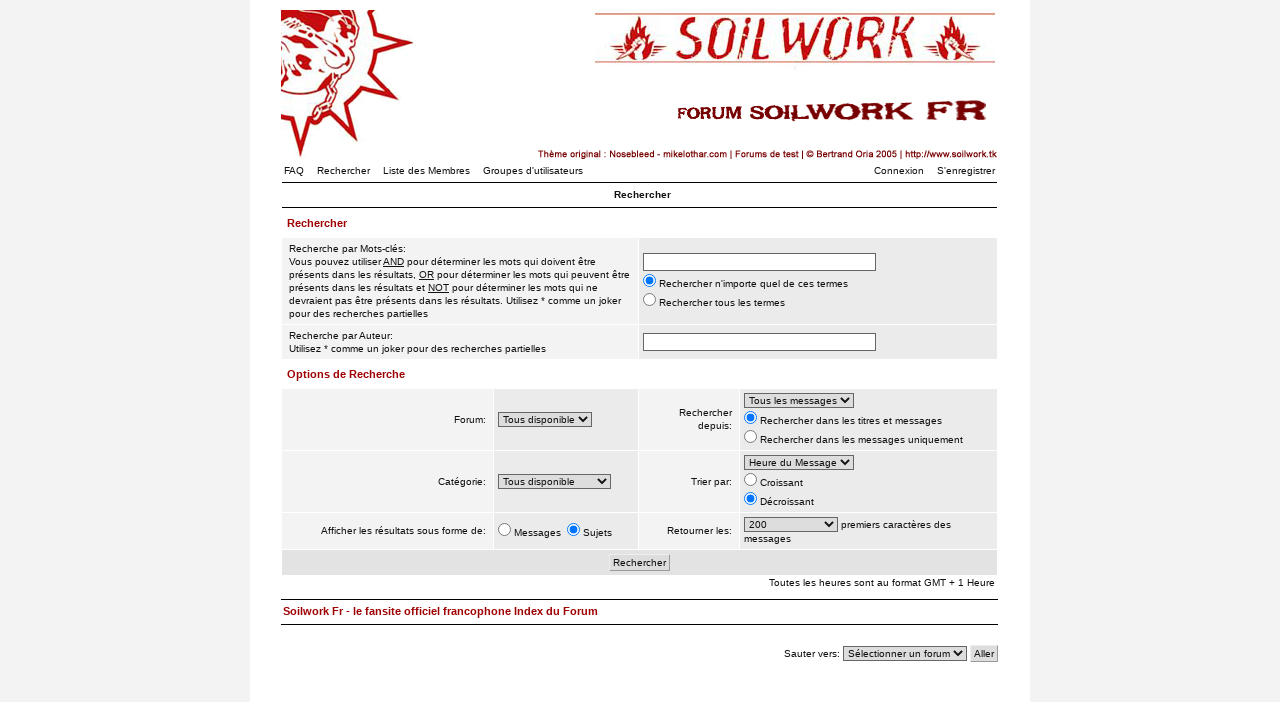

--- FILE ---
content_type: text/html
request_url: http://cynic.free.fr/soilwork/forum/search.php?sid=03edb66e3a4a53df2e466c75f5f4af80
body_size: 9561
content:
<!--
	The original NoseBleed v1.11 skin for phpBB version 2+
	Created by Mike Lothar (c) 2004 - 2005
	http://www.mikelothar.com
	Do not remove this copyright note
-->

<!DOCTYPE html PUBLIC "-//W3C//DTD XHTML 1.0 Strict//EN"
    "http://www.w3.org/TR/xhtml1/DTD/xhtml1-strict.dtd">

<html xmlns="http://www.w3.org/1999/xhtml"
	lang="en"
	xml:lang="en">

<head>

<meta http-equiv="Content-Type"
	content="text/html;
	charset=ISO-8859-1" />

<meta http-equiv="imagetoolbar"
	content="no" />

<link rel="icon"
	href="templates/NoseBleed/images/favicon.ico" />

<link rel="stylesheet"
	href="templates/NoseBleed/NoseBleed.css" type="text/css" />

<script type="text/javascript"
	src="templates/NoseBleed/NoseBleed.js"></script>


<link rel="top" href="./index.php?sid=4592b4c5145fc1ee3094f9a28128e3d4" title="Soilwork Fr - le fansite officiel francophone Index du Forum" />
<link rel="search" href="./search.php?sid=4592b4c5145fc1ee3094f9a28128e3d4" title="Rechercher" />
<link rel="help" href="./faq.php?sid=4592b4c5145fc1ee3094f9a28128e3d4" title="FAQ" />
<link rel="author" href="./memberlist.php?sid=4592b4c5145fc1ee3094f9a28128e3d4" title="Liste des Membres" />


<title>Soilwork Fr - le fansite officiel francophone ~ Rechercher</title>


</head>
<body onload="resize_images()">

<a id="top"></a>

<table cellspacing="0" id="forum">
	<tr>
		<td>&nbsp;</td>
		<td id="bodyline">

		<div id="top_image">
			<a href="index.php?sid=4592b4c5145fc1ee3094f9a28128e3d4"><img src="templates/NoseBleed/images/top_image.jpg" alt="Soilwork Fr - le fansite officiel francophone Index du Forum" /></a>
		</div>

		<div id="menu">
			<div id="left" class="left mainmenu">
				<a href="faq.php?sid=4592b4c5145fc1ee3094f9a28128e3d4">FAQ</a>
				<a href="search.php?sid=4592b4c5145fc1ee3094f9a28128e3d4">Rechercher</a>
				<a href="memberlist.php?sid=4592b4c5145fc1ee3094f9a28128e3d4">Liste des Membres</a>
				<a href="groupcp.php?sid=4592b4c5145fc1ee3094f9a28128e3d4">Groupes d'utilisateurs</a>
			</div>
			<div id="right" class="right mainmenu">
				<a href="login.php?sid=4592b4c5145fc1ee3094f9a28128e3d4">Connexion</a>
				<a href="profile.php?mode=register&amp;sid=4592b4c5145fc1ee3094f9a28128e3d4">S'enregistrer</a>
			</div>
			<div class="clear"></div>
		</div>
<form action="search.php?mode=results&amp;sid=4592b4c5145fc1ee3094f9a28128e3d4" method="post">
<table cellspacing="1" class="search">
	<tr class="toplines">
		<th colspan="4">&nbsp;&nbsp;Rechercher</th>
	</tr>
	<tr>
		<td colspan="4"><h2>Rechercher</h2></td>
	</tr>
	<tr>
		<td class="row1 one" colspan="2">Recherche par Mots-clés:<br />Vous pouvez utiliser <u>AND</u> pour déterminer les mots qui doivent être présents dans les résultats, <u>OR</u> pour déterminer les mots qui peuvent être présents dans les résultats et <u>NOT</u> pour déterminer les mots qui ne devraient pas être présents dans les résultats. Utilisez * comme un joker pour des recherches partielles</td>
		<td class="row2 two" colspan="2"><input type="text" class="post postbig" name="search_keywords" /><br />
			<div>
				<input type="radio" name="search_terms" value="any" checked="checked" class="checkbox"/> Rechercher n'importe quel de ces termes
			</div>
			<div>
				<input type="radio" name="search_terms" value="all" class="checkbox"/> Rechercher tous les termes
			</div></td>
	</tr>
	<tr>
		<td class="row1 one" colspan="2">Recherche par Auteur:<br />Utilisez * comme un joker pour des recherches partielles</td>
		<td class="row2 two" colspan="2"><input type="text" class="post postbig" name="search_author" /></td>
	</tr>
	<tr>
		<th colspan="4" class="txtleft"><h2>Options de Recherche</h2></th>
	</tr>
	<tr>
		<td class="row1 three">Forum:</td>
		<td class="row2 two"><select class="post" name="search_forum"><option value="-1">Tous disponible</option><option value="1">Tout Soilwork</option><option value="5">Concerts</option><option value="3">Blabla metal</option><option value="4">Communauté</option><option value="6">Pub</option><option value="7">Le site</option><option value="2">Tests et autres</option></select></td>
		<td class="row1 three">Rechercher depuis:</td>
		<td class="row2 two"><select class="post" name="search_time"><option value="0" selected="selected">Tous les messages</option><option value="1">1 Jour</option><option value="7">7 Jours</option><option value="14">2 Semaines</option><option value="30">1 Mois</option><option value="90">3 Mois</option><option value="180">6 Mois</option><option value="364">1 An</option></select><br />
			<div>
				<input type="radio" class="checkbox" name="search_fields" value="all" checked="checked" /> Rechercher dans les titres et messages
			</div>
			<div>
				<input type="radio" class="checkbox" name="search_fields" value="msgonly" /> Rechercher dans les messages uniquement
			</div></td>
	</tr>
	<tr>
		<td class="row1 three">Catégorie:</td>
		<td class="row2 two"><select class="post" name="search_cat"><option value="-1">Tous disponible</option><option value="2">[ Follow the hollow ]</option><option value="3">[ As we speak ]</option><option value="4">[ Bastard Chain ]</option></select></td>
		<td class="row1 three">Trier par:</td>
		<td class="row2 two"><select class="post" name="sort_by"><option value="0">Heure du Message</option><option value="1">Sujet du Message</option><option value="2">Titre du Sujet</option><option value="3">Auteur</option><option value="4">Forum</option></select><br />
			<div>
				<input type="radio" class="checkbox" name="sort_dir" value="ASC" /> Croissant
			</div>
			<div>
				<input type="radio" class="checkbox" name="sort_dir" value="DESC" checked /> Décroissant
			</div></td>
	</tr>
	<tr>
		<td class="row1 three">Afficher les résultats sous forme de:</td>
		<td class="row2 two"><input type="radio" class="checkbox" name="show_results" value="posts" /> Messages&nbsp;&nbsp;<input type="radio" class="checkbox" name="show_results" value="topics" checked="checked" /> Sujets</td>
		<td class="row1 three">Retourner les:</td>
		<td class="row2 two"><select class="post" name="return_chars"><option value="-1">Tous disponible</option><option value="0">0</option><option value="25">25</option><option value="50">50</option><option value="100">100</option><option value="200" selected="selected">200</option><option value="300">300</option><option value="400">400</option><option value="500">500</option><option value="600">600</option><option value="700">700</option><option value="800">800</option><option value="900">900</option><option value="1000">1000</option></select> premiers caractères des messages</td>
	</tr>
	<tr>
		<td class="row3 pad4 txtcenter" colspan="4"><input class="button" type="submit" value="Rechercher" /></td>
	</tr>
</table>
</form>

<div class="timezone right">Toutes les heures sont au format GMT + 1 Heure</div>
<div class="spacing"></div>

<table cellspacing="0">
	<tr class="lines_1">
		<th>
		<div class="left">
			<span class="nav"><a href="index.php?sid=4592b4c5145fc1ee3094f9a28128e3d4">Soilwork Fr - le fansite officiel francophone Index du Forum</a></span>
		</div>
		</th>
	</tr>
</table>

<div class="spacing"></div>

<div class="right"><form method="get" id="jumpbox" action="viewforum.php?sid=4592b4c5145fc1ee3094f9a28128e3d4" onsubmit="if(document.jumpbox.f.value == -1){return false;}">
<p>Sauter vers:&nbsp;<select name="f" onchange="if(this.options[this.selectedIndex].value != -1){ forms['jumpbox'].submit() }"><option value="-1">Sélectionner un forum</option><option value="-1">&nbsp;</option><option value="-1">[ Follow the hollow ]</option><option value="-1">----------------</option><option value="1">Tout Soilwork</option><option value="5">Concerts</option><option value="-1">&nbsp;</option><option value="-1">[ As we speak ]</option><option value="-1">----------------</option><option value="3">Blabla metal</option><option value="4">Communauté</option><option value="6">Pub</option><option value="-1">&nbsp;</option><option value="-1">[ Bastard Chain ]</option><option value="-1">----------------</option><option value="7">Le site</option><option value="2">Tests et autres</option></select><input type="hidden" name="sid" value="4592b4c5145fc1ee3094f9a28128e3d4" />&nbsp;<input type="submit" value="Aller" class="button" /></p>
</form>
</div>
<div class="clear"></div>
		<div class="spacing"></div>
		<div class="spacing"></div>
		<div class="spacing"></div>

		<div class="copyright"></div>

<!--
		We request you retain the full copyright notice below including the link to www.phpbb.com.
		This not only gives respect to the large amount of time given freely by the developers
		but also helps build interest, traffic and use of phpBB 2.0. If you cannot (for good
		reason) retain the full copyright we request you at least leave in place the
		Powered by phpBB  line, with phpBB linked to www.phpbb.com. If you refuse
		to include even this then support on our forums may be affected.

		The phpBB Group : 2002


		Do not remove the copyright link to www.mikelothar.com below.
		Feel free to rename and/or modify it as long as it still points back to www.mikelothar.com.
		Feel free to add a 'Modified by [Your Name]' - or similar - link next to it if you have made changes to the layout.
		Feel free to get more information or ask me questions on www.mikelothar.com.
		Feel free to feel free.

		Mike Lothar : 2004 - 2005

// -->

		<div class="copyright">Powered by <a href="http://www.phpbb.com/">phpBB</a> and <a href="http://www.mikelothar.com/">NoseBleed</a> v1.11</div>

		</td>
		<td>&nbsp;</td>
  </tr>
</table>
</body>
</html>
